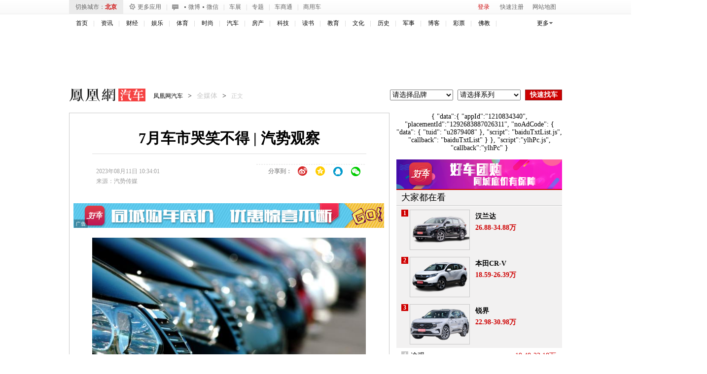

--- FILE ---
content_type: text/html; charset=UTF-8
request_url: https://region.ifeng.com/get?format=js&callback=setRegionCookies
body_size: 80
content:
(function(){setRegionCookies("9999_9999_[abroad][3.15.151.158]")})();

--- FILE ---
content_type: text/plain;charset=UTF-8
request_url: https://iis1.deliver.ifeng.com/showcode?f=html&cl=4&adids=&w=&h=&fid=&adunitid=191&dm=auto.ifeng.com&channel=auto&tc=1768702027190&custom=&uid=&cb=iis3.d1_1768702022647_4792
body_size: 4
content:
iis3.d1_1768702022647_4792()

--- FILE ---
content_type: text/plain;charset=UTF-8
request_url: https://iis1.deliver.ifeng.com/showcode?uid=&tc=1768702026107&cb=iis3.d1_1768702022647_4792&h=250&adids=1281&dm=auto.ifeng.com&w=300&cl=4
body_size: 974
content:
iis3.d1_1768702022647_4792({"1281":{"ap":"1281","b":"41","cf":"iis","code":"%7B%22data%22%3A%7B%22tuid%22%3A%22u3560060%22%2C%22w%22%3A640%2C%22h%22%3A80%7D%2C%22script%22%3A%22baiduTxtList.js%22%2C%22callback%22%3A%22baiduTxtList%22%7D","ct":"1-1-3322","h":"250","murls":["https://iis1.deliver.ifeng.com/i?p=[base64]&t_tk_type=ifeng_imp&t_tk_bid=_41_&t_tk_ap=_1281_&tm_time=__FH_TM_TIME__&milli_time=__FH_TM_MILLI_TIME__"],"rid":"6699","sn":"百度","w":"300"}})

--- FILE ---
content_type: text/plain;charset=UTF-8
request_url: https://iis1.deliver.ifeng.com/showcode?h=300&w=120&uid=&tc=1768702026944&cb=iis3.d1_1768702022647_4792&dm=auto.ifeng.com&adids=4247&cl=4
body_size: 1155
content:
iis3.d1_1768702022647_4792({"4247":{"ap":"4247","b":"41","cf":"iis","code":"%3C%21--%23%7B%22data%22%3A%7B%22swfUrl%22%3A%22%2F%2Fhealth.ifeng.com%2Floc%2F8G7J8A4J9f6%22%2C%22swfUrl2%22%3A%22%2F%2Fhealth.ifeng.com%2Floc%2F8G7J8A4J9f6%22%2C%22clickUrl%22%3A%22%22%2C%22interac%22%3A0%2C%22delay%22%3A0%2C%22isTemplet%22%3A%22on%22%7D%2C%22script%22%3A%22coupletFloat.js%22%2C%22callback%22%3A%22coupletFloat%22%7D%23--%3E","ct":"1-1-184","h":"300","murls":["https://iis1.deliver.ifeng.com/i?p=[base64]&t_tk_type=ifeng_imp&t_tk_bid=_41_&t_tk_ap=_4247_&tm_time=__FH_TM_TIME__&milli_time=__FH_TM_MILLI_TIME__"],"rid":"429","sn":"百度","w":"120"}})

--- FILE ---
content_type: text/plain;charset=UTF-8
request_url: https://iis1.deliver.ifeng.com/showcode?w=640&dm=auto.ifeng.com&h=250&uid=&cl=4&adids=1536&cb=iis3.d1_1768702022647_4792&tc=1768702025587
body_size: 4
content:
iis3.d1_1768702022647_4792()